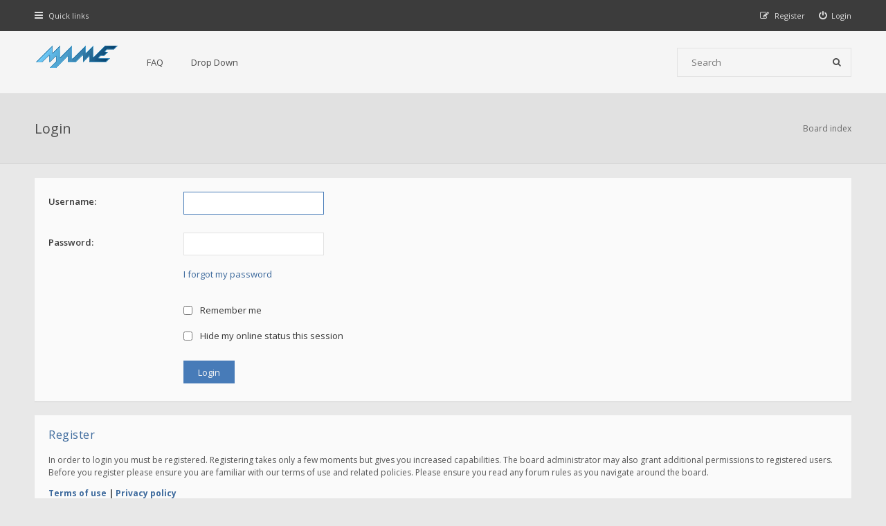

--- FILE ---
content_type: text/html; charset=UTF-8
request_url: https://forum.mamedev.org/ucp.php?mode=login&redirect=index.php&sid=5ed2ffbeb810b18816a8eae041068784
body_size: 11461
content:
<!DOCTYPE html>
<html dir="ltr" lang="en-gb">
<head>
<meta charset="utf-8">
<meta http-equiv="X-UA-Compatible" content="IE=edge">
<meta name="viewport" content="width=device-width, initial-scale=1">

<title>MAMEDEV Forum - User Control Panel - Login</title>

	<link rel="alternate" type="application/atom+xml" title="Feed - MAMEDEV Forum" href="/app.php/feed?sid=a43df9d7c2086a62214d30a8f8267c2e">			<link rel="alternate" type="application/atom+xml" title="Feed - New Topics" href="/app.php/feed/topics?sid=a43df9d7c2086a62214d30a8f8267c2e">			
<!--[if IE]><link rel="shortcut icon" href="./styles/hawiki/theme/images/favicon.ico"><![endif]-->
<link rel="apple-touch-icon-precomposed" href="./styles/hawiki/theme/images/apple-touch-icon-precomposed.gif">
<link rel="icon" href="./styles/hawiki/theme/images/favicon.gif">
<link rel="icon" sizes="16x16" href="./styles/hawiki/theme/images/favicon.ico">


<!--
	phpBB style name: Hawiki
	Based on style:   prosilver (this is the default phpBB3 style)
	Original author:  Tom Beddard ( http://www.subBlue.com/ )
	Modified by:      Gramziu
-->

<link href="//fonts.googleapis.com/css2?family=Open+Sans:ital,wght@0,300;0,400;0,600;0,700;1,400;1,700&amp;display=swap" rel="stylesheet">
<link href="//maxcdn.bootstrapcdn.com/font-awesome/4.7.0/css/font-awesome.min.css" rel="stylesheet">

<link href="./styles/hawiki/theme/stylesheet.css?assets_version=43" rel="stylesheet">
<link href="./styles/hawiki/theme/colours.css?assets_version=43" rel="stylesheet">







</head>
<body id="phpbb" class="nojs notouch section-ucp ltr ">


<div id="overall-wrap">
	<a id="top" class="anchor" accesskey="t"></a>
	<div id="wrap-head">
		<div id="site-nav" role="navigation">
			<div class="chunk">
				
				
				<ul class="site-nav" role="menubar">
					<li class="font-icon responsive-menu dropdown-container" data-skip-responsive="true">
						<a href="#" class="responsive-menu-link dropdown-trigger"><i class="fa fa-bars"></i><span class="nav-rh-2">Quick links</span></a>
						<div class="dropdown hidden">
							<div class="pointer"><div class="pointer-inner"></div></div>
							<ul class="dropdown-contents" role="menu">
								
																	<li class="separator"></li>
																																				<li class="font-icon icon-search-unanswered"><a href="./search.php?search_id=unanswered&amp;sid=a43df9d7c2086a62214d30a8f8267c2e" role="menuitem"><i class="fa fa-fw fa-file-o"></i>Unanswered topics</a></li>
									<li class="font-icon icon-search-active"><a href="./search.php?search_id=active_topics&amp;sid=a43df9d7c2086a62214d30a8f8267c2e" role="menuitem"><i class="fa fa-fw fa-fire"></i>Active topics</a></li>
																<li class="separator site-menu"></li>

								<li data-skip-responsive="true" class="site-menu"><a href="/app.php/help/faq?sid=a43df9d7c2086a62214d30a8f8267c2e" rel="help" title="Frequently Asked Questions">FAQ</a></li>
<li class="site-menu">
	<a href="#" title="Example">Drop Down</a>
	<ul>
		<li><a href="#">Lorem ipsum</a></li>
		<li><a href="#">Welcome to phpBB3</a></li>
		<li><a href="#">Frequently Asked Questions</a></li>
		<li><a href="#">BBCode example</a></li>
	</ul>
</li>

															</ul>
						</div>
					</li>

										
									<li class="font-icon rightside"  data-skip-responsive="true"><a href="./ucp.php?mode=login&amp;redirect=index.php&amp;sid=a43df9d7c2086a62214d30a8f8267c2e" title="Login" accesskey="x" role="menuitem"><i class="fa fa-power-off"></i><span class="nav-rh-2">Login</span></a></li>
										<li class="font-icon rightside" data-skip-responsive="true"><a href="./ucp.php?mode=register&amp;sid=a43df9d7c2086a62214d30a8f8267c2e" role="menuitem"><i class="fa fa-pencil-square-o"></i><span class="nav-rh-2">Register</span></a></li>
																		</ul>
			</div>
		</div>

		<div id="site-header" role="banner">
			<div class="chunk">
				<div id="site-logo">
					<a class="site-logo" href="./index.php?sid=a43df9d7c2086a62214d30a8f8267c2e">
						<img src="./styles/hawiki/theme/images/mame-forum.png" alt="MAMEDEV Forum" />
					</a>
					<p class="skiplink"><a href="#start_here">Skip to content</a></p>
				</div>

				<ul id="site-menu">
					<li data-skip-responsive="true" class="site-menu"><a href="/app.php/help/faq?sid=a43df9d7c2086a62214d30a8f8267c2e" rel="help" title="Frequently Asked Questions">FAQ</a></li>
<li class="site-menu">
	<a href="#" title="Example">Drop Down</a>
	<ul>
		<li><a href="#">Lorem ipsum</a></li>
		<li><a href="#">Welcome to phpBB3</a></li>
		<li><a href="#">Frequently Asked Questions</a></li>
		<li><a href="#">BBCode example</a></li>
	</ul>
</li>
				</ul>

				
								<div id="site-search" role="search">
					<form action="./search.php?sid=a43df9d7c2086a62214d30a8f8267c2e" method="get">
						<fieldset>
							<input name="keywords" type="search" maxlength="128" title="Search for keywords" size="20" value="" placeholder="Search" /><button type="submit" title="Search"><i class="fa fa-search"></i></button><input type="hidden" name="sid" value="a43df9d7c2086a62214d30a8f8267c2e" />

						</fieldset>
					</form>
				</div>
							</div>
		</div>
	</div>

	
	<a id="start_here" class="anchor"></a>
		
		
<div id="wrap-subhead">
	<div class="chunk">

		<div id="subhead-title">
			<h2 class="login-title">Login</h2>

					</div>

		<ul id="breadcrumbs" role="menubar">
		
	
	<li class="breadcrumbs" itemscope itemtype="https://schema.org/BreadcrumbList">

		
					<span class="crumb" itemtype="https://schema.org/ListItem" itemprop="itemListElement" itemscope><a itemprop="item" href="./index.php?sid=a43df9d7c2086a62214d30a8f8267c2e" accesskey="h" data-navbar-reference="index"><span itemprop="name">Board index</span></a><meta itemprop="position" content="1" /></span>

		
			</li>

	</ul>

	</div>
</div>

<div id="wrap-body">
	<div class="chunk">

		<form action="./ucp.php?mode=login&amp;sid=a43df9d7c2086a62214d30a8f8267c2e" method="post" id="login" data-focus="username">
		<div class="panel">
			<div class="inner">

			<div class="content">
				<fieldset class="fields1">
								<dl>
					<dt><label for="username">Username:</label></dt>
					<dd><input type="text" tabindex="1" name="username" id="username" size="25" value="" class="inputbox autowidth" /></dd>
				</dl>
				<dl>
					<dt><label for="password">Password:</label></dt>
					<dd><input type="password" tabindex="2" id="password" name="password" size="25" class="inputbox autowidth" autocomplete="off" /></dd>
											<dd><a href="/app.php/user/forgot_password?sid=a43df9d7c2086a62214d30a8f8267c2e">I forgot my password</a></dd>															</dl>
												<dl>
					<dd><label for="autologin"><input type="checkbox" name="autologin" id="autologin" tabindex="4" /> Remember me</label></dd>					<dd><label for="viewonline"><input type="checkbox" name="viewonline" id="viewonline" tabindex="5" /> Hide my online status this session</label></dd>
				</dl>
				
				<input type="hidden" name="redirect" value="./ucp.php?mode=login&amp;redirect=index.php&amp;sid=a43df9d7c2086a62214d30a8f8267c2e" />
<input type="hidden" name="creation_time" value="1769276125" />
<input type="hidden" name="form_token" value="8bece84dd67440691e90fba296174b7772f68a44" />

				
				<dl>
					<dt>&nbsp;</dt>
					<dd><input type="hidden" name="sid" value="a43df9d7c2086a62214d30a8f8267c2e" />
<input type="hidden" name="redirect" value="index.php" />
<input type="submit" name="login" tabindex="6" value="Login" class="button1" /></dd>
				</dl>
				</fieldset>
			</div>

						</div>
		</div>


					<div class="panel">
				<div class="inner">

				<div class="content">
					<h3>Register</h3>
					<p>In order to login you must be registered. Registering takes only a few moments but gives you increased capabilities. The board administrator may also grant additional permissions to registered users. Before you register please ensure you are familiar with our terms of use and related policies. Please ensure you read any forum rules as you navigate around the board.</p>
					<p><strong><a href="./ucp.php?mode=terms&amp;sid=a43df9d7c2086a62214d30a8f8267c2e">Terms of use</a> | <a href="./ucp.php?mode=privacy&amp;sid=a43df9d7c2086a62214d30a8f8267c2e">Privacy policy</a></strong></p>
					<hr class="dashed" />
					<p><a href="./ucp.php?mode=register&amp;sid=a43df9d7c2086a62214d30a8f8267c2e" class="button2">Register</a></p>
				</div>

				</div>
			</div>
		
		</form>

	</div>
</div>

		
	
	<div id="wrap-footer">

		<div id="site-footer-area">
</div>

		<div id="site-footer-nav" role="navigation">
			<div class="chunk">
				<ul class="site-footer-nav" role="menubar">
					<li class="small-icon icon-home breadcrumbs">
																		<span class="crumb"><a href="./index.php?sid=a43df9d7c2086a62214d30a8f8267c2e" data-navbar-reference="index">Board index</a></span>
											</li>
																<li class="rightside"><a href="./ucp.php?mode=delete_cookies&amp;sid=a43df9d7c2086a62214d30a8f8267c2e" data-ajax="true" data-refresh="true" role="menuitem">Delete cookies</a></li>
																															<li class="rightside" data-last-responsive="true"><a href="./memberlist.php?mode=contactadmin&amp;sid=a43df9d7c2086a62214d30a8f8267c2e" role="menuitem">Contact us</a></li>					<li class="rightside"><a href="./ucp.php?mode=privacy&amp;sid=a43df9d7c2086a62214d30a8f8267c2e" title="Privacy" role="menuitem">Privacy</a></li>
					<li class="rightside"><a href="./ucp.php?mode=terms&amp;sid=a43df9d7c2086a62214d30a8f8267c2e" title="Terms" role="menuitem">Terms</a></li>
				</ul>
			</div>
		</div>

		<div id="site-footer" role="contentinfo">
			<div class="chunk">
				<div class="grid-2">
										Powered by <a href="https://www.phpbb.com/">phpBB</a>&reg; Forum Software &copy; phpBB Limited
					<br />Hawiki Theme by <a href="http://themeforest.net/user/Gramziu">Gramziu</a>
																			</div>
				<div class="grid-2 ar">
										All times are <span title="UTC+1">UTC+01:00</span>
									</div>
			</div>
		</div>

		<div id="darkenwrapper" data-ajax-error-title="AJAX error" data-ajax-error-text="Something went wrong when processing your request." data-ajax-error-text-abort="User aborted request." data-ajax-error-text-timeout="Your request timed out; please try again." data-ajax-error-text-parsererror="Something went wrong with the request and the server returned an invalid reply.">
			<div id="darken">&nbsp;</div>
		</div>

		<div id="phpbb_alert" class="phpbb_alert" data-l-err="Error" data-l-timeout-processing-req="Request timed out.">
			<a href="#" class="alert_close"></a>
			<h3 class="alert_title">&nbsp;</h3><p class="alert_text"></p>
		</div>
		<div id="phpbb_confirm" class="phpbb_alert">
			<a href="#" class="alert_close"></a>
			<div class="alert_text"></div>
		</div>

		<div style="display: none;">
			<a id="bottom" class="anchor" accesskey="z"></a>
					</div>
</div>

<script src="./assets/javascript/jquery-3.6.0.min.js?assets_version=43"></script>
<script src="./assets/javascript/core.js?assets_version=43"></script>


<script>
	$(function() {
		$("#st, #sd, #sk").chosen({
			disable_search: true,
			width: "auto"
		});
	});
</script>



<script src="./styles/hawiki/template/forum_fn.js?assets_version=43"></script>
<script src="./styles/hawiki/template/ajax.js?assets_version=43"></script>
<script src="./styles/hawiki/template/chosen.jquery.min.js?assets_version=43"></script>



</div>

</body>
</html>
